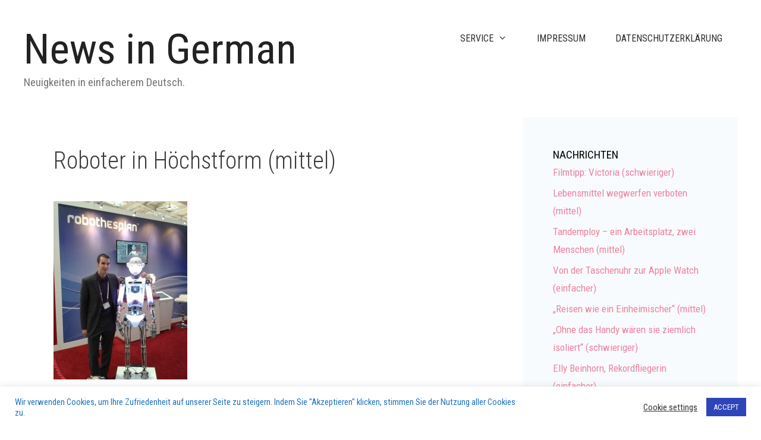

--- FILE ---
content_type: text/html; charset=UTF-8
request_url: https://news-in-german.com/roboter-in-hochstform/
body_size: 16986
content:
<!DOCTYPE html>
<html lang="de-DE">
<head>
	<meta charset="UTF-8">
	<link rel="profile" href="https://gmpg.org/xfn/11">
	<title>Roboter in Höchstform (mittel) &#8211; News in German</title>
<meta name='robots' content='max-image-preview:large' />
<meta name="viewport" content="width=device-width, initial-scale=1"><link rel='dns-prefetch' href='//secure.gravatar.com' />
<link rel='dns-prefetch' href='//fonts.googleapis.com' />
<link rel='dns-prefetch' href='//v0.wordpress.com' />
<link href='https://fonts.gstatic.com' crossorigin rel='preconnect' />
<link rel="alternate" type="application/rss+xml" title="News in German &raquo; Feed" href="https://news-in-german.com/feed/" />
<link rel="alternate" type="application/rss+xml" title="News in German &raquo; Kommentar-Feed" href="https://news-in-german.com/comments/feed/" />
<link rel="alternate" type="application/rss+xml" title="News in German &raquo; Roboter in Höchstform (mittel) Kommentar-Feed" href="https://news-in-german.com/roboter-in-hochstform/feed/" />
<script>
window._wpemojiSettings = {"baseUrl":"https:\/\/s.w.org\/images\/core\/emoji\/14.0.0\/72x72\/","ext":".png","svgUrl":"https:\/\/s.w.org\/images\/core\/emoji\/14.0.0\/svg\/","svgExt":".svg","source":{"concatemoji":"https:\/\/news-in-german.com\/wp-includes\/js\/wp-emoji-release.min.js?ver=6.2"}};
/*! This file is auto-generated */
!function(e,a,t){var n,r,o,i=a.createElement("canvas"),p=i.getContext&&i.getContext("2d");function s(e,t){p.clearRect(0,0,i.width,i.height),p.fillText(e,0,0);e=i.toDataURL();return p.clearRect(0,0,i.width,i.height),p.fillText(t,0,0),e===i.toDataURL()}function c(e){var t=a.createElement("script");t.src=e,t.defer=t.type="text/javascript",a.getElementsByTagName("head")[0].appendChild(t)}for(o=Array("flag","emoji"),t.supports={everything:!0,everythingExceptFlag:!0},r=0;r<o.length;r++)t.supports[o[r]]=function(e){if(p&&p.fillText)switch(p.textBaseline="top",p.font="600 32px Arial",e){case"flag":return s("\ud83c\udff3\ufe0f\u200d\u26a7\ufe0f","\ud83c\udff3\ufe0f\u200b\u26a7\ufe0f")?!1:!s("\ud83c\uddfa\ud83c\uddf3","\ud83c\uddfa\u200b\ud83c\uddf3")&&!s("\ud83c\udff4\udb40\udc67\udb40\udc62\udb40\udc65\udb40\udc6e\udb40\udc67\udb40\udc7f","\ud83c\udff4\u200b\udb40\udc67\u200b\udb40\udc62\u200b\udb40\udc65\u200b\udb40\udc6e\u200b\udb40\udc67\u200b\udb40\udc7f");case"emoji":return!s("\ud83e\udef1\ud83c\udffb\u200d\ud83e\udef2\ud83c\udfff","\ud83e\udef1\ud83c\udffb\u200b\ud83e\udef2\ud83c\udfff")}return!1}(o[r]),t.supports.everything=t.supports.everything&&t.supports[o[r]],"flag"!==o[r]&&(t.supports.everythingExceptFlag=t.supports.everythingExceptFlag&&t.supports[o[r]]);t.supports.everythingExceptFlag=t.supports.everythingExceptFlag&&!t.supports.flag,t.DOMReady=!1,t.readyCallback=function(){t.DOMReady=!0},t.supports.everything||(n=function(){t.readyCallback()},a.addEventListener?(a.addEventListener("DOMContentLoaded",n,!1),e.addEventListener("load",n,!1)):(e.attachEvent("onload",n),a.attachEvent("onreadystatechange",function(){"complete"===a.readyState&&t.readyCallback()})),(e=t.source||{}).concatemoji?c(e.concatemoji):e.wpemoji&&e.twemoji&&(c(e.twemoji),c(e.wpemoji)))}(window,document,window._wpemojiSettings);
</script>
<style>
img.wp-smiley,
img.emoji {
	display: inline !important;
	border: none !important;
	box-shadow: none !important;
	height: 1em !important;
	width: 1em !important;
	margin: 0 0.07em !important;
	vertical-align: -0.1em !important;
	background: none !important;
	padding: 0 !important;
}
</style>
	<link rel='stylesheet' id='generate-fonts-css' href='//fonts.googleapis.com/css?family=Roboto+Condensed:300,300italic,regular,italic,700,700italic' media='all' />
<link rel='stylesheet' id='wp-block-library-css' href='https://news-in-german.com/wp-includes/css/dist/block-library/style.min.css?ver=6.2' media='all' />
<style id='wp-block-library-inline-css'>
.has-text-align-justify{text-align:justify;}
</style>
<link rel='stylesheet' id='mediaelement-css' href='https://news-in-german.com/wp-includes/js/mediaelement/mediaelementplayer-legacy.min.css?ver=4.2.17' media='all' />
<link rel='stylesheet' id='wp-mediaelement-css' href='https://news-in-german.com/wp-includes/js/mediaelement/wp-mediaelement.min.css?ver=6.2' media='all' />
<link rel='stylesheet' id='classic-theme-styles-css' href='https://news-in-german.com/wp-includes/css/classic-themes.min.css?ver=6.2' media='all' />
<style id='global-styles-inline-css'>
body{--wp--preset--color--black: #000000;--wp--preset--color--cyan-bluish-gray: #abb8c3;--wp--preset--color--white: #ffffff;--wp--preset--color--pale-pink: #f78da7;--wp--preset--color--vivid-red: #cf2e2e;--wp--preset--color--luminous-vivid-orange: #ff6900;--wp--preset--color--luminous-vivid-amber: #fcb900;--wp--preset--color--light-green-cyan: #7bdcb5;--wp--preset--color--vivid-green-cyan: #00d084;--wp--preset--color--pale-cyan-blue: #8ed1fc;--wp--preset--color--vivid-cyan-blue: #0693e3;--wp--preset--color--vivid-purple: #9b51e0;--wp--preset--color--contrast: var(--contrast);--wp--preset--color--contrast-2: var(--contrast-2);--wp--preset--color--contrast-3: var(--contrast-3);--wp--preset--color--base: var(--base);--wp--preset--color--base-2: var(--base-2);--wp--preset--color--base-3: var(--base-3);--wp--preset--color--accent: var(--accent);--wp--preset--gradient--vivid-cyan-blue-to-vivid-purple: linear-gradient(135deg,rgba(6,147,227,1) 0%,rgb(155,81,224) 100%);--wp--preset--gradient--light-green-cyan-to-vivid-green-cyan: linear-gradient(135deg,rgb(122,220,180) 0%,rgb(0,208,130) 100%);--wp--preset--gradient--luminous-vivid-amber-to-luminous-vivid-orange: linear-gradient(135deg,rgba(252,185,0,1) 0%,rgba(255,105,0,1) 100%);--wp--preset--gradient--luminous-vivid-orange-to-vivid-red: linear-gradient(135deg,rgba(255,105,0,1) 0%,rgb(207,46,46) 100%);--wp--preset--gradient--very-light-gray-to-cyan-bluish-gray: linear-gradient(135deg,rgb(238,238,238) 0%,rgb(169,184,195) 100%);--wp--preset--gradient--cool-to-warm-spectrum: linear-gradient(135deg,rgb(74,234,220) 0%,rgb(151,120,209) 20%,rgb(207,42,186) 40%,rgb(238,44,130) 60%,rgb(251,105,98) 80%,rgb(254,248,76) 100%);--wp--preset--gradient--blush-light-purple: linear-gradient(135deg,rgb(255,206,236) 0%,rgb(152,150,240) 100%);--wp--preset--gradient--blush-bordeaux: linear-gradient(135deg,rgb(254,205,165) 0%,rgb(254,45,45) 50%,rgb(107,0,62) 100%);--wp--preset--gradient--luminous-dusk: linear-gradient(135deg,rgb(255,203,112) 0%,rgb(199,81,192) 50%,rgb(65,88,208) 100%);--wp--preset--gradient--pale-ocean: linear-gradient(135deg,rgb(255,245,203) 0%,rgb(182,227,212) 50%,rgb(51,167,181) 100%);--wp--preset--gradient--electric-grass: linear-gradient(135deg,rgb(202,248,128) 0%,rgb(113,206,126) 100%);--wp--preset--gradient--midnight: linear-gradient(135deg,rgb(2,3,129) 0%,rgb(40,116,252) 100%);--wp--preset--duotone--dark-grayscale: url('#wp-duotone-dark-grayscale');--wp--preset--duotone--grayscale: url('#wp-duotone-grayscale');--wp--preset--duotone--purple-yellow: url('#wp-duotone-purple-yellow');--wp--preset--duotone--blue-red: url('#wp-duotone-blue-red');--wp--preset--duotone--midnight: url('#wp-duotone-midnight');--wp--preset--duotone--magenta-yellow: url('#wp-duotone-magenta-yellow');--wp--preset--duotone--purple-green: url('#wp-duotone-purple-green');--wp--preset--duotone--blue-orange: url('#wp-duotone-blue-orange');--wp--preset--font-size--small: 13px;--wp--preset--font-size--medium: 20px;--wp--preset--font-size--large: 36px;--wp--preset--font-size--x-large: 42px;--wp--preset--spacing--20: 0.44rem;--wp--preset--spacing--30: 0.67rem;--wp--preset--spacing--40: 1rem;--wp--preset--spacing--50: 1.5rem;--wp--preset--spacing--60: 2.25rem;--wp--preset--spacing--70: 3.38rem;--wp--preset--spacing--80: 5.06rem;--wp--preset--shadow--natural: 6px 6px 9px rgba(0, 0, 0, 0.2);--wp--preset--shadow--deep: 12px 12px 50px rgba(0, 0, 0, 0.4);--wp--preset--shadow--sharp: 6px 6px 0px rgba(0, 0, 0, 0.2);--wp--preset--shadow--outlined: 6px 6px 0px -3px rgba(255, 255, 255, 1), 6px 6px rgba(0, 0, 0, 1);--wp--preset--shadow--crisp: 6px 6px 0px rgba(0, 0, 0, 1);}:where(.is-layout-flex){gap: 0.5em;}body .is-layout-flow > .alignleft{float: left;margin-inline-start: 0;margin-inline-end: 2em;}body .is-layout-flow > .alignright{float: right;margin-inline-start: 2em;margin-inline-end: 0;}body .is-layout-flow > .aligncenter{margin-left: auto !important;margin-right: auto !important;}body .is-layout-constrained > .alignleft{float: left;margin-inline-start: 0;margin-inline-end: 2em;}body .is-layout-constrained > .alignright{float: right;margin-inline-start: 2em;margin-inline-end: 0;}body .is-layout-constrained > .aligncenter{margin-left: auto !important;margin-right: auto !important;}body .is-layout-constrained > :where(:not(.alignleft):not(.alignright):not(.alignfull)){max-width: var(--wp--style--global--content-size);margin-left: auto !important;margin-right: auto !important;}body .is-layout-constrained > .alignwide{max-width: var(--wp--style--global--wide-size);}body .is-layout-flex{display: flex;}body .is-layout-flex{flex-wrap: wrap;align-items: center;}body .is-layout-flex > *{margin: 0;}:where(.wp-block-columns.is-layout-flex){gap: 2em;}.has-black-color{color: var(--wp--preset--color--black) !important;}.has-cyan-bluish-gray-color{color: var(--wp--preset--color--cyan-bluish-gray) !important;}.has-white-color{color: var(--wp--preset--color--white) !important;}.has-pale-pink-color{color: var(--wp--preset--color--pale-pink) !important;}.has-vivid-red-color{color: var(--wp--preset--color--vivid-red) !important;}.has-luminous-vivid-orange-color{color: var(--wp--preset--color--luminous-vivid-orange) !important;}.has-luminous-vivid-amber-color{color: var(--wp--preset--color--luminous-vivid-amber) !important;}.has-light-green-cyan-color{color: var(--wp--preset--color--light-green-cyan) !important;}.has-vivid-green-cyan-color{color: var(--wp--preset--color--vivid-green-cyan) !important;}.has-pale-cyan-blue-color{color: var(--wp--preset--color--pale-cyan-blue) !important;}.has-vivid-cyan-blue-color{color: var(--wp--preset--color--vivid-cyan-blue) !important;}.has-vivid-purple-color{color: var(--wp--preset--color--vivid-purple) !important;}.has-black-background-color{background-color: var(--wp--preset--color--black) !important;}.has-cyan-bluish-gray-background-color{background-color: var(--wp--preset--color--cyan-bluish-gray) !important;}.has-white-background-color{background-color: var(--wp--preset--color--white) !important;}.has-pale-pink-background-color{background-color: var(--wp--preset--color--pale-pink) !important;}.has-vivid-red-background-color{background-color: var(--wp--preset--color--vivid-red) !important;}.has-luminous-vivid-orange-background-color{background-color: var(--wp--preset--color--luminous-vivid-orange) !important;}.has-luminous-vivid-amber-background-color{background-color: var(--wp--preset--color--luminous-vivid-amber) !important;}.has-light-green-cyan-background-color{background-color: var(--wp--preset--color--light-green-cyan) !important;}.has-vivid-green-cyan-background-color{background-color: var(--wp--preset--color--vivid-green-cyan) !important;}.has-pale-cyan-blue-background-color{background-color: var(--wp--preset--color--pale-cyan-blue) !important;}.has-vivid-cyan-blue-background-color{background-color: var(--wp--preset--color--vivid-cyan-blue) !important;}.has-vivid-purple-background-color{background-color: var(--wp--preset--color--vivid-purple) !important;}.has-black-border-color{border-color: var(--wp--preset--color--black) !important;}.has-cyan-bluish-gray-border-color{border-color: var(--wp--preset--color--cyan-bluish-gray) !important;}.has-white-border-color{border-color: var(--wp--preset--color--white) !important;}.has-pale-pink-border-color{border-color: var(--wp--preset--color--pale-pink) !important;}.has-vivid-red-border-color{border-color: var(--wp--preset--color--vivid-red) !important;}.has-luminous-vivid-orange-border-color{border-color: var(--wp--preset--color--luminous-vivid-orange) !important;}.has-luminous-vivid-amber-border-color{border-color: var(--wp--preset--color--luminous-vivid-amber) !important;}.has-light-green-cyan-border-color{border-color: var(--wp--preset--color--light-green-cyan) !important;}.has-vivid-green-cyan-border-color{border-color: var(--wp--preset--color--vivid-green-cyan) !important;}.has-pale-cyan-blue-border-color{border-color: var(--wp--preset--color--pale-cyan-blue) !important;}.has-vivid-cyan-blue-border-color{border-color: var(--wp--preset--color--vivid-cyan-blue) !important;}.has-vivid-purple-border-color{border-color: var(--wp--preset--color--vivid-purple) !important;}.has-vivid-cyan-blue-to-vivid-purple-gradient-background{background: var(--wp--preset--gradient--vivid-cyan-blue-to-vivid-purple) !important;}.has-light-green-cyan-to-vivid-green-cyan-gradient-background{background: var(--wp--preset--gradient--light-green-cyan-to-vivid-green-cyan) !important;}.has-luminous-vivid-amber-to-luminous-vivid-orange-gradient-background{background: var(--wp--preset--gradient--luminous-vivid-amber-to-luminous-vivid-orange) !important;}.has-luminous-vivid-orange-to-vivid-red-gradient-background{background: var(--wp--preset--gradient--luminous-vivid-orange-to-vivid-red) !important;}.has-very-light-gray-to-cyan-bluish-gray-gradient-background{background: var(--wp--preset--gradient--very-light-gray-to-cyan-bluish-gray) !important;}.has-cool-to-warm-spectrum-gradient-background{background: var(--wp--preset--gradient--cool-to-warm-spectrum) !important;}.has-blush-light-purple-gradient-background{background: var(--wp--preset--gradient--blush-light-purple) !important;}.has-blush-bordeaux-gradient-background{background: var(--wp--preset--gradient--blush-bordeaux) !important;}.has-luminous-dusk-gradient-background{background: var(--wp--preset--gradient--luminous-dusk) !important;}.has-pale-ocean-gradient-background{background: var(--wp--preset--gradient--pale-ocean) !important;}.has-electric-grass-gradient-background{background: var(--wp--preset--gradient--electric-grass) !important;}.has-midnight-gradient-background{background: var(--wp--preset--gradient--midnight) !important;}.has-small-font-size{font-size: var(--wp--preset--font-size--small) !important;}.has-medium-font-size{font-size: var(--wp--preset--font-size--medium) !important;}.has-large-font-size{font-size: var(--wp--preset--font-size--large) !important;}.has-x-large-font-size{font-size: var(--wp--preset--font-size--x-large) !important;}
.wp-block-navigation a:where(:not(.wp-element-button)){color: inherit;}
:where(.wp-block-columns.is-layout-flex){gap: 2em;}
.wp-block-pullquote{font-size: 1.5em;line-height: 1.6;}
</style>
<link rel='stylesheet' id='cookie-law-info-css' href='https://news-in-german.com/wp-content/plugins/cookie-law-info/public/css/cookie-law-info-public.css?ver=2.1.2' media='all' />
<link rel='stylesheet' id='cookie-law-info-gdpr-css' href='https://news-in-german.com/wp-content/plugins/cookie-law-info/public/css/cookie-law-info-gdpr.css?ver=2.1.2' media='all' />
<link rel='stylesheet' id='generate-style-grid-css' href='https://news-in-german.com/wp-content/themes/generatepress/assets/css/unsemantic-grid.min.css?ver=3.1.3' media='all' />
<link rel='stylesheet' id='generate-style-css' href='https://news-in-german.com/wp-content/themes/generatepress/assets/css/style.min.css?ver=3.1.3' media='all' />
<style id='generate-style-inline-css'>
body{background-color:#ffffff;color:#3a3a3a;}a{color:#ed84a0;}a:hover, a:focus, a:active{color:#000000;}body .grid-container{max-width:1200px;}.wp-block-group__inner-container{max-width:1200px;margin-left:auto;margin-right:auto;}:root{--contrast:#222222;--contrast-2:#575760;--contrast-3:#b2b2be;--base:#f0f0f0;--base-2:#f7f8f9;--base-3:#ffffff;--accent:#1e73be;}.has-contrast-color{color:#222222;}.has-contrast-background-color{background-color:#222222;}.has-contrast-2-color{color:#575760;}.has-contrast-2-background-color{background-color:#575760;}.has-contrast-3-color{color:#b2b2be;}.has-contrast-3-background-color{background-color:#b2b2be;}.has-base-color{color:#f0f0f0;}.has-base-background-color{background-color:#f0f0f0;}.has-base-2-color{color:#f7f8f9;}.has-base-2-background-color{background-color:#f7f8f9;}.has-base-3-color{color:#ffffff;}.has-base-3-background-color{background-color:#ffffff;}.has-accent-color{color:#1e73be;}.has-accent-background-color{background-color:#1e73be;}body, button, input, select, textarea{font-family:"Roboto Condensed", sans-serif;font-size:22px;}body{line-height:1.8;}p{margin-bottom:0.6em;}.entry-content > [class*="wp-block-"]:not(:last-child){margin-bottom:0.6em;}.main-title{font-family:"Roboto Condensed", sans-serif;font-weight:500;font-size:71px;}.site-description{font-family:"Roboto Condensed", sans-serif;font-size:19px;}.main-navigation a, .menu-toggle{font-weight:400;text-transform:uppercase;font-size:16px;}.main-navigation .main-nav ul ul li a{font-size:15px;}.widget-title{font-family:"Roboto Condensed", sans-serif;text-transform:uppercase;font-size:19px;margin-bottom:0px;}.sidebar .widget, .footer-widgets .widget{font-size:17px;}button:not(.menu-toggle),html input[type="button"],input[type="reset"],input[type="submit"],.button,.wp-block-button .wp-block-button__link{text-transform:uppercase;font-size:13px;}h1{font-weight:300;font-size:40px;}h2{font-weight:300;font-size:27px;}h3{font-size:20px;}h4{font-size:inherit;}h5{font-size:inherit;}.site-info{text-transform:uppercase;font-size:12px;}@media (max-width:768px){.main-title{font-size:70px;}h1{font-size:30px;}h2{font-size:25px;}}.top-bar{background-color:#636363;color:#ffffff;}.top-bar a{color:#ffffff;}.top-bar a:hover{color:#303030;}.site-header{background-color:#ffffff;color:#3a3a3a;}.site-header a{color:#3a3a3a;}.main-title a,.main-title a:hover{color:#222222;}.site-description{color:#757575;}.mobile-menu-control-wrapper .menu-toggle,.mobile-menu-control-wrapper .menu-toggle:hover,.mobile-menu-control-wrapper .menu-toggle:focus,.has-inline-mobile-toggle #site-navigation.toggled{background-color:rgba(0, 0, 0, 0.02);}.main-navigation,.main-navigation ul ul{background-color:#ffffff;}.main-navigation .main-nav ul li a, .main-navigation .menu-toggle, .main-navigation .menu-bar-items{color:#2d2d2d;}.main-navigation .main-nav ul li:not([class*="current-menu-"]):hover > a, .main-navigation .main-nav ul li:not([class*="current-menu-"]):focus > a, .main-navigation .main-nav ul li.sfHover:not([class*="current-menu-"]) > a, .main-navigation .menu-bar-item:hover > a, .main-navigation .menu-bar-item.sfHover > a{color:#ed84a0;background-color:#ffffff;}button.menu-toggle:hover,button.menu-toggle:focus,.main-navigation .mobile-bar-items a,.main-navigation .mobile-bar-items a:hover,.main-navigation .mobile-bar-items a:focus{color:#2d2d2d;}.main-navigation .main-nav ul li[class*="current-menu-"] > a{color:#ed84a0;background-color:#ffffff;}.navigation-search input[type="search"],.navigation-search input[type="search"]:active, .navigation-search input[type="search"]:focus, .main-navigation .main-nav ul li.search-item.active > a, .main-navigation .menu-bar-items .search-item.active > a{color:#ed84a0;background-color:#ffffff;}.main-navigation ul ul{background-color:#ffffff;}.main-navigation .main-nav ul ul li a{color:#2d2d2d;}.main-navigation .main-nav ul ul li:not([class*="current-menu-"]):hover > a,.main-navigation .main-nav ul ul li:not([class*="current-menu-"]):focus > a, .main-navigation .main-nav ul ul li.sfHover:not([class*="current-menu-"]) > a{color:#ffffff;background-color:#4f4f4f;}.main-navigation .main-nav ul ul li[class*="current-menu-"] > a{color:#ffffff;background-color:#4f4f4f;}.separate-containers .inside-article, .separate-containers .comments-area, .separate-containers .page-header, .one-container .container, .separate-containers .paging-navigation, .inside-page-header{background-color:#ffffff;}.entry-title a{color:#0a0a0a;}.entry-meta{color:#b2b2b2;}.entry-meta a{color:#8e8e8e;}.entry-meta a:hover{color:#878787;}.sidebar .widget{color:#3498db;background-color:rgba(30,114,189,0.03);}.sidebar .widget .widget-title{color:#000000;}.footer-widgets{background-color:#fcfff9;}.footer-widgets .widget-title{color:#000000;}.site-info{color:#2d2d2d;background-color:#fcfff9;}.site-info a{color:#2d2d2d;}.site-info a:hover{color:#ed84a0;}.footer-bar .widget_nav_menu .current-menu-item a{color:#ed84a0;}input[type="text"],input[type="email"],input[type="url"],input[type="password"],input[type="search"],input[type="tel"],input[type="number"],textarea,select{color:#232323;background-color:#ffffff;border-color:rgba(204,204,204,0.45);}input[type="text"]:focus,input[type="email"]:focus,input[type="url"]:focus,input[type="password"]:focus,input[type="search"]:focus,input[type="tel"]:focus,input[type="number"]:focus,textarea:focus,select:focus{color:#666666;background-color:#ffffff;border-color:#bfbfbf;}button,html input[type="button"],input[type="reset"],input[type="submit"],a.button,a.wp-block-button__link:not(.has-background){color:#0a0a0a;background-color:#ffffff;}button:hover,html input[type="button"]:hover,input[type="reset"]:hover,input[type="submit"]:hover,a.button:hover,button:focus,html input[type="button"]:focus,input[type="reset"]:focus,input[type="submit"]:focus,a.button:focus,a.wp-block-button__link:not(.has-background):active,a.wp-block-button__link:not(.has-background):focus,a.wp-block-button__link:not(.has-background):hover{color:#ed84a0;background-color:#ffffff;}a.generate-back-to-top{background-color:rgba( 0,0,0,0.4 );color:#ffffff;}a.generate-back-to-top:hover,a.generate-back-to-top:focus{background-color:rgba( 0,0,0,0.6 );color:#ffffff;}@media (max-width: 768px){.main-navigation .menu-bar-item:hover > a, .main-navigation .menu-bar-item.sfHover > a{background:none;color:#2d2d2d;}}.inside-top-bar{padding:10px;}.inside-header{padding:40px;}.separate-containers .inside-article, .separate-containers .comments-area, .separate-containers .page-header, .separate-containers .paging-navigation, .one-container .site-content, .inside-page-header{padding:50px;}.site-main .wp-block-group__inner-container{padding:50px;}.entry-content .alignwide, body:not(.no-sidebar) .entry-content .alignfull{margin-left:-50px;width:calc(100% + 100px);max-width:calc(100% + 100px);}.one-container.right-sidebar .site-main,.one-container.both-right .site-main{margin-right:50px;}.one-container.left-sidebar .site-main,.one-container.both-left .site-main{margin-left:50px;}.one-container.both-sidebars .site-main{margin:0px 50px 0px 50px;}.separate-containers .widget, .separate-containers .site-main > *, .separate-containers .page-header, .widget-area .main-navigation{margin-bottom:0px;}.separate-containers .site-main{margin:0px;}.both-right.separate-containers .inside-left-sidebar{margin-right:0px;}.both-right.separate-containers .inside-right-sidebar{margin-left:0px;}.both-left.separate-containers .inside-left-sidebar{margin-right:0px;}.both-left.separate-containers .inside-right-sidebar{margin-left:0px;}.separate-containers .page-header-image, .separate-containers .page-header-contained, .separate-containers .page-header-image-single, .separate-containers .page-header-content-single{margin-top:0px;}.separate-containers .inside-right-sidebar, .separate-containers .inside-left-sidebar{margin-top:0px;margin-bottom:0px;}.main-navigation .main-nav ul li a,.menu-toggle,.main-navigation .mobile-bar-items a{padding-left:25px;padding-right:25px;line-height:50px;}.main-navigation .main-nav ul ul li a{padding:10px 25px 10px 25px;}.navigation-search input[type="search"]{height:50px;}.rtl .menu-item-has-children .dropdown-menu-toggle{padding-left:25px;}.menu-item-has-children .dropdown-menu-toggle{padding-right:25px;}.rtl .main-navigation .main-nav ul li.menu-item-has-children > a{padding-right:25px;}.widget-area .widget{padding:50px;}.site-info{padding:20px;}@media (max-width:768px){.separate-containers .inside-article, .separate-containers .comments-area, .separate-containers .page-header, .separate-containers .paging-navigation, .one-container .site-content, .inside-page-header{padding:30px;}.site-main .wp-block-group__inner-container{padding:30px;}.site-info{padding-right:10px;padding-left:10px;}.entry-content .alignwide, body:not(.no-sidebar) .entry-content .alignfull{margin-left:-30px;width:calc(100% + 60px);max-width:calc(100% + 60px);}}/* End cached CSS */@media (max-width: 768px){.main-navigation .menu-toggle,.main-navigation .mobile-bar-items,.sidebar-nav-mobile:not(#sticky-placeholder){display:block;}.main-navigation ul,.gen-sidebar-nav{display:none;}[class*="nav-float-"] .site-header .inside-header > *{float:none;clear:both;}}
</style>
<link rel='stylesheet' id='generate-mobile-style-css' href='https://news-in-german.com/wp-content/themes/generatepress/assets/css/mobile.min.css?ver=3.1.3' media='all' />
<link rel='stylesheet' id='generate-font-icons-css' href='https://news-in-german.com/wp-content/themes/generatepress/assets/css/components/font-icons.min.css?ver=3.1.3' media='all' />
<link rel='stylesheet' id='generate-blog-columns-css' href='https://news-in-german.com/wp-content/plugins/gp-premium/blog/functions/css/columns.min.css?ver=2.1.2' media='all' />
<link rel='stylesheet' id='social-logos-css' href='https://news-in-german.com/wp-content/plugins/jetpack/_inc/social-logos/social-logos.min.css?ver=11.2' media='all' />
<link rel='stylesheet' id='jetpack_css-css' href='https://news-in-german.com/wp-content/plugins/jetpack/css/jetpack.css?ver=11.2' media='all' />
<script src='https://news-in-german.com/wp-includes/js/jquery/jquery.min.js?ver=3.6.3' id='jquery-core-js'></script>
<script src='https://news-in-german.com/wp-includes/js/jquery/jquery-migrate.min.js?ver=3.4.0' id='jquery-migrate-js'></script>
<script id='cookie-law-info-js-extra'>
var Cli_Data = {"nn_cookie_ids":[],"cookielist":[],"non_necessary_cookies":[],"ccpaEnabled":"","ccpaRegionBased":"","ccpaBarEnabled":"","strictlyEnabled":["necessary","obligatoire"],"ccpaType":"gdpr","js_blocking":"1","custom_integration":"","triggerDomRefresh":"","secure_cookies":""};
var cli_cookiebar_settings = {"animate_speed_hide":"500","animate_speed_show":"500","background":"#FFF","border":"#b1a6a6c2","border_on":"","button_1_button_colour":"#2e45ba","button_1_button_hover":"#253795","button_1_link_colour":"#fff","button_1_as_button":"1","button_1_new_win":"","button_2_button_colour":"#333","button_2_button_hover":"#292929","button_2_link_colour":"#444","button_2_as_button":"","button_2_hidebar":"","button_3_button_colour":"#3566bb","button_3_button_hover":"#2a5296","button_3_link_colour":"#fff","button_3_as_button":"1","button_3_new_win":"","button_4_button_colour":"#000","button_4_button_hover":"#000000","button_4_link_colour":"#333333","button_4_as_button":"","button_7_button_colour":"#61a229","button_7_button_hover":"#4e8221","button_7_link_colour":"#fff","button_7_as_button":"1","button_7_new_win":"","font_family":"inherit","header_fix":"","notify_animate_hide":"1","notify_animate_show":"","notify_div_id":"#cookie-law-info-bar","notify_position_horizontal":"right","notify_position_vertical":"bottom","scroll_close":"","scroll_close_reload":"","accept_close_reload":"","reject_close_reload":"","showagain_tab":"","showagain_background":"#fff","showagain_border":"#000","showagain_div_id":"#cookie-law-info-again","showagain_x_position":"100px","text":"#1e73be","show_once_yn":"","show_once":"10000","logging_on":"","as_popup":"","popup_overlay":"1","bar_heading_text":"","cookie_bar_as":"banner","popup_showagain_position":"bottom-right","widget_position":"left"};
var log_object = {"ajax_url":"https:\/\/news-in-german.com\/wp-admin\/admin-ajax.php"};
</script>
<script src='https://news-in-german.com/wp-content/plugins/cookie-law-info/public/js/cookie-law-info-public.js?ver=2.1.2' id='cookie-law-info-js'></script>
<link rel="https://api.w.org/" href="https://news-in-german.com/wp-json/" /><link rel="alternate" type="application/json" href="https://news-in-german.com/wp-json/wp/v2/posts/1201" /><link rel="EditURI" type="application/rsd+xml" title="RSD" href="https://news-in-german.com/xmlrpc.php?rsd" />
<link rel="wlwmanifest" type="application/wlwmanifest+xml" href="https://news-in-german.com/wp-includes/wlwmanifest.xml" />
<meta name="generator" content="WordPress 6.2" />
<link rel="canonical" href="https://news-in-german.com/roboter-in-hochstform/" />
<link rel='shortlink' href='https://wp.me/p3oJek-jn' />
<link rel="alternate" type="application/json+oembed" href="https://news-in-german.com/wp-json/oembed/1.0/embed?url=https%3A%2F%2Fnews-in-german.com%2Froboter-in-hochstform%2F" />
<link rel="alternate" type="text/xml+oembed" href="https://news-in-german.com/wp-json/oembed/1.0/embed?url=https%3A%2F%2Fnews-in-german.com%2Froboter-in-hochstform%2F&#038;format=xml" />
<style>img#wpstats{display:none}</style>
	<link rel="pingback" href="https://news-in-german.com/xmlrpc.php">

<!-- Jetpack Open Graph Tags -->
<meta property="og:type" content="article" />
<meta property="og:title" content="Roboter in Höchstform (mittel)" />
<meta property="og:url" content="https://news-in-german.com/roboter-in-hochstform/" />
<meta property="og:description" content="Auf der CeBIT in Hannover habe ich einen Roboter entdeckt. Er war so groß wie ein Mensch und hat gesungen, geflirtet, erzählt und dabei lebhaft mit den Händen gestikuliert. Ein Roboter in Höchstfor…" />
<meta property="article:published_time" content="2014-03-15T15:52:45+00:00" />
<meta property="article:modified_time" content="2022-04-20T09:57:18+00:00" />
<meta property="og:site_name" content="News in German" />
<meta property="og:image" content="https://news-in-german.com/wp-content/uploads/2014/03/CeBIT-mit-Robo-34.jpg" />
<meta property="og:image:width" content="225" />
<meta property="og:image:height" content="300" />
<meta property="og:image:alt" content="CeBIT mit Robo 3" />
<meta property="og:locale" content="de_DE" />
<meta name="twitter:text:title" content="Roboter in Höchstform (mittel)" />
<meta name="twitter:image" content="https://news-in-german.com/wp-content/uploads/2014/03/CeBIT-mit-Robo-34.jpg?w=144" />
<meta name="twitter:image:alt" content="CeBIT mit Robo 3" />
<meta name="twitter:card" content="summary" />

<!-- End Jetpack Open Graph Tags -->
</head>

<body data-rsssl=1 class="post-template-default single single-post postid-1201 single-format-standard wp-embed-responsive post-image-below-header post-image-aligned-left sticky-menu-fade right-sidebar nav-float-right separate-containers fluid-header active-footer-widgets-0 header-aligned-left dropdown-hover" itemtype="https://schema.org/Blog" itemscope>
	<svg xmlns="http://www.w3.org/2000/svg" viewBox="0 0 0 0" width="0" height="0" focusable="false" role="none" style="visibility: hidden; position: absolute; left: -9999px; overflow: hidden;" ><defs><filter id="wp-duotone-dark-grayscale"><feColorMatrix color-interpolation-filters="sRGB" type="matrix" values=" .299 .587 .114 0 0 .299 .587 .114 0 0 .299 .587 .114 0 0 .299 .587 .114 0 0 " /><feComponentTransfer color-interpolation-filters="sRGB" ><feFuncR type="table" tableValues="0 0.49803921568627" /><feFuncG type="table" tableValues="0 0.49803921568627" /><feFuncB type="table" tableValues="0 0.49803921568627" /><feFuncA type="table" tableValues="1 1" /></feComponentTransfer><feComposite in2="SourceGraphic" operator="in" /></filter></defs></svg><svg xmlns="http://www.w3.org/2000/svg" viewBox="0 0 0 0" width="0" height="0" focusable="false" role="none" style="visibility: hidden; position: absolute; left: -9999px; overflow: hidden;" ><defs><filter id="wp-duotone-grayscale"><feColorMatrix color-interpolation-filters="sRGB" type="matrix" values=" .299 .587 .114 0 0 .299 .587 .114 0 0 .299 .587 .114 0 0 .299 .587 .114 0 0 " /><feComponentTransfer color-interpolation-filters="sRGB" ><feFuncR type="table" tableValues="0 1" /><feFuncG type="table" tableValues="0 1" /><feFuncB type="table" tableValues="0 1" /><feFuncA type="table" tableValues="1 1" /></feComponentTransfer><feComposite in2="SourceGraphic" operator="in" /></filter></defs></svg><svg xmlns="http://www.w3.org/2000/svg" viewBox="0 0 0 0" width="0" height="0" focusable="false" role="none" style="visibility: hidden; position: absolute; left: -9999px; overflow: hidden;" ><defs><filter id="wp-duotone-purple-yellow"><feColorMatrix color-interpolation-filters="sRGB" type="matrix" values=" .299 .587 .114 0 0 .299 .587 .114 0 0 .299 .587 .114 0 0 .299 .587 .114 0 0 " /><feComponentTransfer color-interpolation-filters="sRGB" ><feFuncR type="table" tableValues="0.54901960784314 0.98823529411765" /><feFuncG type="table" tableValues="0 1" /><feFuncB type="table" tableValues="0.71764705882353 0.25490196078431" /><feFuncA type="table" tableValues="1 1" /></feComponentTransfer><feComposite in2="SourceGraphic" operator="in" /></filter></defs></svg><svg xmlns="http://www.w3.org/2000/svg" viewBox="0 0 0 0" width="0" height="0" focusable="false" role="none" style="visibility: hidden; position: absolute; left: -9999px; overflow: hidden;" ><defs><filter id="wp-duotone-blue-red"><feColorMatrix color-interpolation-filters="sRGB" type="matrix" values=" .299 .587 .114 0 0 .299 .587 .114 0 0 .299 .587 .114 0 0 .299 .587 .114 0 0 " /><feComponentTransfer color-interpolation-filters="sRGB" ><feFuncR type="table" tableValues="0 1" /><feFuncG type="table" tableValues="0 0.27843137254902" /><feFuncB type="table" tableValues="0.5921568627451 0.27843137254902" /><feFuncA type="table" tableValues="1 1" /></feComponentTransfer><feComposite in2="SourceGraphic" operator="in" /></filter></defs></svg><svg xmlns="http://www.w3.org/2000/svg" viewBox="0 0 0 0" width="0" height="0" focusable="false" role="none" style="visibility: hidden; position: absolute; left: -9999px; overflow: hidden;" ><defs><filter id="wp-duotone-midnight"><feColorMatrix color-interpolation-filters="sRGB" type="matrix" values=" .299 .587 .114 0 0 .299 .587 .114 0 0 .299 .587 .114 0 0 .299 .587 .114 0 0 " /><feComponentTransfer color-interpolation-filters="sRGB" ><feFuncR type="table" tableValues="0 0" /><feFuncG type="table" tableValues="0 0.64705882352941" /><feFuncB type="table" tableValues="0 1" /><feFuncA type="table" tableValues="1 1" /></feComponentTransfer><feComposite in2="SourceGraphic" operator="in" /></filter></defs></svg><svg xmlns="http://www.w3.org/2000/svg" viewBox="0 0 0 0" width="0" height="0" focusable="false" role="none" style="visibility: hidden; position: absolute; left: -9999px; overflow: hidden;" ><defs><filter id="wp-duotone-magenta-yellow"><feColorMatrix color-interpolation-filters="sRGB" type="matrix" values=" .299 .587 .114 0 0 .299 .587 .114 0 0 .299 .587 .114 0 0 .299 .587 .114 0 0 " /><feComponentTransfer color-interpolation-filters="sRGB" ><feFuncR type="table" tableValues="0.78039215686275 1" /><feFuncG type="table" tableValues="0 0.94901960784314" /><feFuncB type="table" tableValues="0.35294117647059 0.47058823529412" /><feFuncA type="table" tableValues="1 1" /></feComponentTransfer><feComposite in2="SourceGraphic" operator="in" /></filter></defs></svg><svg xmlns="http://www.w3.org/2000/svg" viewBox="0 0 0 0" width="0" height="0" focusable="false" role="none" style="visibility: hidden; position: absolute; left: -9999px; overflow: hidden;" ><defs><filter id="wp-duotone-purple-green"><feColorMatrix color-interpolation-filters="sRGB" type="matrix" values=" .299 .587 .114 0 0 .299 .587 .114 0 0 .299 .587 .114 0 0 .299 .587 .114 0 0 " /><feComponentTransfer color-interpolation-filters="sRGB" ><feFuncR type="table" tableValues="0.65098039215686 0.40392156862745" /><feFuncG type="table" tableValues="0 1" /><feFuncB type="table" tableValues="0.44705882352941 0.4" /><feFuncA type="table" tableValues="1 1" /></feComponentTransfer><feComposite in2="SourceGraphic" operator="in" /></filter></defs></svg><svg xmlns="http://www.w3.org/2000/svg" viewBox="0 0 0 0" width="0" height="0" focusable="false" role="none" style="visibility: hidden; position: absolute; left: -9999px; overflow: hidden;" ><defs><filter id="wp-duotone-blue-orange"><feColorMatrix color-interpolation-filters="sRGB" type="matrix" values=" .299 .587 .114 0 0 .299 .587 .114 0 0 .299 .587 .114 0 0 .299 .587 .114 0 0 " /><feComponentTransfer color-interpolation-filters="sRGB" ><feFuncR type="table" tableValues="0.098039215686275 1" /><feFuncG type="table" tableValues="0 0.66274509803922" /><feFuncB type="table" tableValues="0.84705882352941 0.41960784313725" /><feFuncA type="table" tableValues="1 1" /></feComponentTransfer><feComposite in2="SourceGraphic" operator="in" /></filter></defs></svg><a class="screen-reader-text skip-link" href="#content" title="Zum Inhalt springen">Zum Inhalt springen</a>		<header class="site-header" id="masthead" aria-label="Site"  itemtype="https://schema.org/WPHeader" itemscope>
			<div class="inside-header grid-container grid-parent">
				<div class="site-branding">
						<p class="main-title" itemprop="headline">
					<a href="https://news-in-german.com/" rel="home">
						News in German
					</a>
				</p>
						<p class="site-description" itemprop="description">
					Neuigkeiten in einfacherem Deutsch.
				</p>
					</div>		<nav class="main-navigation sub-menu-right" id="site-navigation" aria-label="Primary"  itemtype="https://schema.org/SiteNavigationElement" itemscope>
			<div class="inside-navigation grid-container grid-parent">
								<button class="menu-toggle" aria-controls="primary-menu" aria-expanded="false">
					<span class="mobile-menu">Menü</span>				</button>
				<div id="primary-menu" class="main-nav"><ul id="menu-standard" class=" menu sf-menu"><li id="menu-item-1759" class="menu-item menu-item-type-custom menu-item-object-custom menu-item-has-children menu-item-1759"><a href="#">Service<span role="presentation" class="dropdown-menu-toggle"></span></a>
<ul class="sub-menu">
	<li id="menu-item-252" class="menu-item menu-item-type-post_type menu-item-object-page menu-item-252"><a href="https://news-in-german.com/drucken-und-los/">Drucken</a></li>
</ul>
</li>
<li id="menu-item-1671" class="menu-item menu-item-type-post_type menu-item-object-page menu-item-1671"><a href="https://news-in-german.com/impressum-2/">Impressum</a></li>
<li id="menu-item-1841" class="menu-item menu-item-type-post_type menu-item-object-page menu-item-1841"><a href="https://news-in-german.com/datenschutzerklaerung/">Datenschutzerklärung</a></li>
</ul></div>			</div>
		</nav>
					</div>
		</header>
		
	<div class="site grid-container container hfeed grid-parent" id="page">
				<div class="site-content" id="content">
			
	<div class="content-area grid-parent mobile-grid-100 grid-70 tablet-grid-70" id="primary">
		<main class="site-main" id="main">
			
<article id="post-1201" class="post-1201 post type-post status-publish format-standard hentry category-interview category-mittlere-schwierigkeit category-technik tag-messe tag-roboter tag-zukunft infinite-scroll-item" itemtype="https://schema.org/CreativeWork" itemscope>
	<div class="inside-article">
					<header class="entry-header" aria-label="Inhalt">
				<h1 class="entry-title" itemprop="headline">Roboter in Höchstform (mittel)</h1>			</header>
			
		<div class="entry-content" itemprop="text">
			<p><a href="https://news-in-german.com/wp-content/uploads/2014/03/CeBIT-mit-Robo-34.jpg"><img decoding="async" class="alignnone size-full wp-image-1222" src="https://news-in-german.com/wp-content/uploads/2014/03/CeBIT-mit-Robo-34.jpg" alt="CeBIT mit Robo 3" width="225" height="300" /></a></p>
<p>Auf der CeBIT in Hannover habe ich einen Roboter entdeckt. Er war so groß wie ein Mensch und hat gesungen, geflirtet, erzählt und dabei <strong>lebhaft</strong> mit den Händen gestikuliert. Ein Roboter <strong>in Höchstform</strong>. Ich war neugierig und habe seinem Entwickler ein paar Fragen gestellt. <span id="more-1201"></span>Marcus Hold von der Firma Engineered Arts aus Cornwall in England hat mir mit <strong>Leidenschaft</strong> und überraschenderweise auf Deutsch von seinem Roboter erzählt.</p>
<p><em>Wo <strong>setzt</strong> ihr &#8222;Robothespian&#8220; <strong>ein</strong>?</em><br />
Er wird vor allem in <strong>Bildungseinrichtungen</strong> eingesetzt: in Museen, in Schulen, im Planetarium und in Unis. Auch die Nasa hat ein Modell. Er kann Gesichter erkennen. Gute Einsatzmöglichkeiten sind deshalb auch Einkaufszentren, Flughäfen, Empfangs- und Informationsschalter. Es gibt auch einen kleineren Roboter ohne Hände und Unterkörper, &#8222;Sociobot&#8220;, der <strong>sich</strong> dafür <strong>eignet</strong>.</p>
<p><em>Wie lange hat seine Entwicklung gedauert?</em><br />
Wir haben vor acht Jahren mit der Entwicklung begonnen. Dies ist die dritte Robotergeneration. Vier bis fünf Monate dauert es, den Roboter zu bauen; er besteht aus 1500 Teilen. Übrigens gibt es 48 Roboter dieses Modells.</p>
<p><em>Wie viele Entwickler arbeiten daran?</em><br />
Dreizehn Mitarbeiter. Die Mehrheit <strong>beschäftigt sich mit</strong> der Software.</p>
<p><em>Wollt ihr nicht, dass der Roboter menschlicher aussieht, zum Beispiel <strong>künstliche</strong> Haut und ein menschliches Gesicht hat?</em><br />
Die Augen und die Bewegungen <strong>wirken</strong> sehr menschlich. <strong>Ansonsten</strong> lassen wir den Roboter <strong>absichtlich</strong> wie einen Roboter aussehen. Denn wenn man probiert, einen Menschen zu imitieren, dann gibt es doch Fehler, und er wirkt komisch und unheimlich. So ist es außerdem viel <strong>witziger</strong>.</p>
<p><em>Denkst du, dass Roboter einmal Menschen <strong>ersetzen</strong> werden?</em><br />
Nein, nicht wirklich. Roboter müssen immer programmiert und <strong>gewartet</strong> werden und sie brauchen Futter in Form von Strom. <strong>Allerdings</strong> sagte der Erfinder und Futurist Ray Kurzweil voraus, dass im Jahr 2024 Roboter intelligenter als Menschen sein werden. Das Stichwort ist &#8222;technologische Singularität&#8220;: Durch künstliche Intelligenz können sich Maschinen eines Tages selbst weiterentwickeln. Ich persönlich denke aber, dass das noch länger dauern wird.</p>
<p><em>Und solche Zukunftsvisionen sind sicher <strong>Stoff</strong> für Romane&#8230;</em><br />
Ja, besonders für Gruselromane, Distopien. Darin <strong>beherrschen</strong> Roboter die Menschheit.</p>
<p><em>Hast du einen Roboter zu Hause, Marcus?</em><br />
Nein. Ich arbeite aber den ganzen Tag mit ihm.</p>
<p><em>Hättest du trotzdem gerne einen zu Hause?</em><br />
Ja, ich hätte gerne einen. Dann würde ich dort weiter an ihm lernen.</p>
<p><em>Wie viel kostet Robothespian <strong>denn</strong>?</em><br />
Rund 70.000 Euro.</p>
<p><em>Vielleicht kaufe ich eines Tages auch einen. Danke für diesen interessanten <strong>Einblick</strong> in die Welt der Roboter!</em><br />
Gerne!</p>
<p>________________________________________________________________________________<br />
Zum Weiterlesen: http://www.robothespian.co.uk/blog/blog/2012/09/06/robothespian-the-robot-schoolteacher/</p>
<p>&#8212;&#8212;&#8212;&#8212;</p>
<p><strong>Wörter:</strong><br />
in Höchstform=in top form<br />
lebhaft=lively<br />
Leidenschaft, die=passion<br />
einsetzen (trennbares Verb)=to use<br />
erkennen=to recognize<br />
Bildungseinrichtung, die=educational establishment<br />
sich eignen=to be practical for<br />
sich beschäftigen mit=to be busy with<br />
wirken=to seem<br />
ansonsten=otherwise<br />
künstlich=artificial<br />
absichtlich=on purpose<br />
witzig, witziger=funny, more funny<br />
ersetzen=to replace<br />
warten=to maintain (e. g. a software)<br />
allerdings=although<br />
voraussagen=to predict<br />
Stoff, der=material, topic<br />
beherrschen=to rule<br />
Einblick, der=insight</p>
<p><strong>ÜBUNGEN</strong></p>
<p><strong>Vorm Lesen:</strong></p>
<p><strong>A. Woran denkst du, wenn du das Wort &#8222;Roboter&#8220; hörst?</strong></p>
<p>Metall      Hilfe bei Arbeit    Terminator   Fabriken      Zukunftsvisionen   Breakdance   Arbeitslosigkeit<br />
______________________________________________</p>
<p><strong>B. Sieh dir das Foto an und lies die folgenden Sätze. Was denkst du, sind sie richtig oder falsch?</strong></p>
<p>1. Der Roboter kann nur seinen Kopf bewegen.<br />
2. Der Mann auf dem Foto ist ein Entwickler und baut Roboter.<br />
3. Er kommt aus England und wir haben Englisch miteinander gesprochen.<br />
4. Der Roboter wird unter anderem in Schulen eingesetzt.<br />
5. Er besteht aus weniger als 1000 Teilen.<br />
6. Die Entwickler arbeiten daran, dass der Roboter menschlicher aussieht.<br />
7. &#8222;2024 werden Roboter intelligenter als Menschen sein.&#8220; Das sagte der Entwickler vom Foto.</p>
<p><strong>Beim Lesen:</strong></p>
<p><strong>C. Sieh genauer hin: Welche Zahlen sind richtig?</strong></p>
<p>1. Die Firma arbeitet seit &#8230; Jahren an Robothespian.<br />
a) acht  b) neun  c) elf</p>
<p>2. Der Roboter auf der Messe gehört zur &#8230; Generation<br />
a) zweiten   b) dritten  c) fünften</p>
<p>3. Der Roboter besteht aus rund &#8230; Teilen.<br />
a) 900  b) 1500  c) 1700</p>
<p>4. In Marcus&#8216; Firma arbeiten &#8230; Mitarbeiter an Robothespian.<br />
a) fünf  b) 13  c) 18</p>
<p>5. Der Roboter kostet rund &#8230; Euro.<br />
a) 17.000 b) 70.000 c) 700.000</p>
<p>6. In etwa &#8230; Jahren werden Roboter laut Kurzweil intelligenter als Menschen sein.<br />
a) zwei Jahren  b) zehn c) zehn bis zwanzig</p>
<p><strong>Nach dem Lesen:</strong></p>
<p><strong>D. Bitte lies das Interview noch einmal aufmerksam durch. Verstehst du alle Verben?<br />
</strong><strong>Fülle dann die Lücken mit den Verben in ihrer richtigen Form:</strong></p>
<p>Auf der CeBIT in Hannover ________ ich einen Roboter ____________. Er ______________ so groß wie ein Mensch und __________ ______________, geflirtet, ___________ und dabei lebhaft mit den Händen _________________. Ein Roboter in Höchstform. Ich _______________ neugierig und habe seinem Entwickler ein paar Fragen ________________. Marcus Hold von der Firma Engineered Arts aus Cornwall in England ________________ mir mit Leidenschaft und überraschenderweise auf Deutsch von seinem Roboter ________________.</p>
<p><strong><em>sein      erzählen      gestikulieren      stellen      erzählen      sein        entdecken      singen</em></strong></p>
<p><em>Wo ____________ ihr &#8222;Robothespian&#8220; ___________?</em><br />
Er wird vor allem in Bildungseinrichtungen _________________: in Museen, in Schulen, im Planetarium und in Unis. Auch die Nasa hat ein Modell. Er kann Gesichter _________________. Gute Einsatzmöglichkeiten _____________ deshalb auch Einkaufszentren, Flughäfen, Empfangs- und Informationsschalter. Es ______________ auch einen kleineren Roboter ohne Hände und Unterkörper, &#8222;Sociobot&#8220;, der ___________ dafür ______________.</p>
<p><em><strong>erkennen     geben      sein     einsetzen     sich eignen     einsetzen</strong></em></p>
<p><em>Wie lange __________ seine Entwicklung _______________________?</em><br />
Wir _______________ vor acht Jahren mit der Entwicklung ____________________. Dies ____________ die dritte Robotergeneration. Vier bis fünf Monate ________________ es, den Roboter zu _____________; er ________________ aus 1500 Teilen. Übrigens ________________ es 48 Roboter dieses Modells.</p>
<p><em>Wie viele Entwickler _________________ daran?</em><br />
Dreizehn Mitarbeiter. Die Mehrheit <strong>________________ ______ </strong>mit der Software.</p>
<p><em><strong>geben      dauern      bestehen     arbeiten     beginnen     dauern      sich beschäftigen     sein      bauen     </strong></em></p>
<p><em>_______________ ihr nicht, dass der Roboter menschlicher _________________, zum Beispiel</em> <em>künstliche Haut und ein menschliches Gesicht ___________?</em><br />
Die Augen und die Bewegungen <strong>_______________</strong> sehr menschlich. Ansonsten lassen wir den Roboter absichtlich wie einen Roboter __________________. Denn wenn man ______________, einen Menschen zu ____________________, dann gibt es doch Fehler, und er _____________ komisch und unheimlich. So ____________ es außerdem viel witziger.</p>
<p><strong><em>wirken    aussehen     wirken     sein     imitieren     haben     probiert     wollen </em></strong></p>
<p><em>______________ du, das Roboter einmal Menschen <strong>___________________</strong> werden?</em><br />
Nein, nicht wirklich. Roboter müssen immer ____________________ und _________________ werden und sie _____________ Futter in Form von Strom. Allerdings ________________ der Erfinder und Futurist Ray Kurzweil ____________, dass im Jahr 2024 Roboter intelligenter als Menschen sein ________________. Das Stichwort __________ &#8222;technologische Singularität&#8220;: Durch künstliche Intelligenz können sich Maschinen eines Tages selbst _______________________. Ich persönlich _____________ aber, dass das noch länger ____________________ wird.</p>
<p><em>Und solche Zukunftsvisionen ____________ sicher Stoff für Romane&#8230;</em><br />
Ja, besonders für Gruselromane, Distopien. Darin <strong>__________________</strong> Roboter die Menschheit.</p>
<p><em><strong>dauern    voraussagen     sein      brauchen     ersetzen    beherrschen    weiterentwickeln    glauben     werden    warten    glauben    sein</strong></em></p>
<p><em>___________ du einen Roboter zu Hause, Marcus?</em><br />
Nein. Ich ____________ aber den ganzen Tag mit ihm.</p>
<p><em>Hättest du trotzdem gerne einen zu Hause?</em><br />
Ja, ich hätte gerne einen. Dann würde ich dort weiter an ihm ___________________.</p>
<p><em>Wie viel ______________ Robothespian denn?</em><br />
Rund 70.000 Euro.</p>
<p><em>Vielleicht ______________ ich eines Tages auch einen. Danke für diesen interessanten Einblick in die Welt der Roboter!</em><br />
Gerne!</p>
<p><em><strong>k</strong><strong><em>a</em>ufen     haben       kosten      lernen      arbeiten</strong> </em></p>
<p><strong>E. Stelle dir vor: Du hast einen Roboter und kannst ihn programmieren. Was soll er tun und wobei hilft er dir? Wie sieht dein Alltag mit ihm aus?</strong></p>
<p><em>Inspirationen:  Haushalt  &#8211;   Deutsch lernen  &#8211;   Sport  &#8211;   Büro   &#8211;   Auto</em></p>
<p>_____________________________________________________________________________________________</p>
<p>_____________________________________________________________________________________________</p>
<p>_____________________________________________________________________________________________</p>
<p>_____________________________________________________________________________________________</p>
<p>_____________________________________________________________________________________________</p>
<p>_____________________________________________________________________________________________</p>
<p>_____________________________________________________________________________________________</p>
<p>_____________________________________________________________________________________________</p>
<p>_____________________________________________________________________________________________</p>
<p>_____________________________________________________________________________________________</p>
<p>_____________________________________________________________________________________________</p>
<p>_____________________________________________________________________________________________</p>
<p><strong>F. Am Ende des Interviews stelle ich Marcus eine neugierige Frage mit dem Wörtchen &#8222;denn&#8220;:<br />
<em>Wie viel kostet Robothespian <span style="text-decoration: underline;">denn</span>?</em></strong><br />
<strong>Das &#8222;denn&#8220; drückt Neugier aus. Ich kann es gut bei offenen Fragen (open questions) benutzen.<em><br />
-&gt;  </em></strong><strong>Welche Fragen würdest du Marcus gerne stellen? Frage sie und baue ein &#8222;denn&#8220; in deine Frage ein.</strong></p>
<p>___________________________________________________________________________________</p>
<p>___________________________________________________________________________________</p>
<p>___________________________________________________________________________________</p>
<p>___________________________________________________________________________________</p>
<p>___________________________________________________________________________________</p>
<p>___________________________________________________________________________________</p>
<p>___________________________________________________________________________________</p>
<div class="shariff shariff-align-flex-start shariff-widget-align-flex-start"><ul class="shariff-buttons theme-round orientation-horizontal buttonsize-medium"><li class="shariff-button facebook shariff-nocustomcolor" style="background-color:#4273c8"><a href="https://www.facebook.com/sharer/sharer.php?u=https%3A%2F%2Fnews-in-german.com%2Froboter-in-hochstform%2F" title="Bei Facebook teilen" aria-label="Bei Facebook teilen" role="button" rel="nofollow" class="shariff-link" style="; background-color:#3b5998; color:#fff" target="_blank"><span class="shariff-icon" style=""><svg width="32px" height="20px" xmlns="http://www.w3.org/2000/svg" viewBox="0 0 18 32"><path fill="#3b5998" d="M17.1 0.2v4.7h-2.8q-1.5 0-2.1 0.6t-0.5 1.9v3.4h5.2l-0.7 5.3h-4.5v13.6h-5.5v-13.6h-4.5v-5.3h4.5v-3.9q0-3.3 1.9-5.2t5-1.8q2.6 0 4.1 0.2z"/></svg></span></a></li><li class="shariff-button twitter shariff-nocustomcolor" style="background-color:#32bbf5"><a href="https://twitter.com/share?url=https%3A%2F%2Fnews-in-german.com%2Froboter-in-hochstform%2F&text=Roboter%20in%20H%C3%B6chstform%20%28mittel%29" title="Bei Twitter teilen" aria-label="Bei Twitter teilen" role="button" rel="noopener nofollow" class="shariff-link" style="; background-color:#55acee; color:#fff" target="_blank"><span class="shariff-icon" style=""><svg width="32px" height="20px" xmlns="http://www.w3.org/2000/svg" viewBox="0 0 30 32"><path fill="#55acee" d="M29.7 6.8q-1.2 1.8-3 3.1 0 0.3 0 0.8 0 2.5-0.7 4.9t-2.2 4.7-3.5 4-4.9 2.8-6.1 1q-5.1 0-9.3-2.7 0.6 0.1 1.5 0.1 4.3 0 7.6-2.6-2-0.1-3.5-1.2t-2.2-3q0.6 0.1 1.1 0.1 0.8 0 1.6-0.2-2.1-0.4-3.5-2.1t-1.4-3.9v-0.1q1.3 0.7 2.8 0.8-1.2-0.8-2-2.2t-0.7-2.9q0-1.7 0.8-3.1 2.3 2.8 5.5 4.5t7 1.9q-0.2-0.7-0.2-1.4 0-2.5 1.8-4.3t4.3-1.8q2.7 0 4.5 1.9 2.1-0.4 3.9-1.5-0.7 2.2-2.7 3.4 1.8-0.2 3.5-0.9z"/></svg></span></a></li></ul></div><div class="sharedaddy sd-sharing-enabled"><div class="robots-nocontent sd-block sd-social sd-social-icon-text sd-sharing"><h3 class="sd-title">Jetzt teilen:</h3><div class="sd-content"><ul><li class="share-email"><a rel="nofollow noopener noreferrer" data-shared="" class="share-email sd-button share-icon" href="mailto:?subject=%5BGeteilter%20Beitrag%5D%20Roboter%20in%20H%C3%B6chstform%20%28mittel%29&body=https%3A%2F%2Fnews-in-german.com%2Froboter-in-hochstform%2F&share=email" target="_blank" title="Klicken, um einem Freund einen Link per E-Mail zu senden" data-email-share-error-title="Hast du E-Mail eingerichtet?" data-email-share-error-text="Wenn du Probleme mit dem Teilen per E-Mail hast, ist E-Mail möglicherweise nicht für deinen Browser eingerichtet. Du musst die neue E-Mail-Einrichtung möglicherweise selbst vornehmen." data-email-share-nonce="b0e0f7a3bd" data-email-share-track-url="https://news-in-german.com/roboter-in-hochstform/?share=email"><span>E-Mail</span></a></li><li class="share-facebook"><a rel="nofollow noopener noreferrer" data-shared="sharing-facebook-1201" class="share-facebook sd-button share-icon" href="https://news-in-german.com/roboter-in-hochstform/?share=facebook" target="_blank" title="Klick, um auf Facebook zu teilen" ><span>Facebook</span></a></li><li class="share-twitter"><a rel="nofollow noopener noreferrer" data-shared="sharing-twitter-1201" class="share-twitter sd-button share-icon" href="https://news-in-german.com/roboter-in-hochstform/?share=twitter" target="_blank" title="Klick, um über Twitter zu teilen" ><span>Twitter</span></a></li><li class="share-end"></li></ul></div></div></div>		</div>

				<footer class="entry-meta" aria-label="Entry meta">
			<span class="tags-links"><span class="screen-reader-text">Schlagwörter </span><a href="https://news-in-german.com/tag/messe/" rel="tag">Messe</a>, <a href="https://news-in-german.com/tag/roboter/" rel="tag">Roboter</a>, <a href="https://news-in-german.com/tag/zukunft/" rel="tag">Zukunft</a></span> 		</footer>
			</div>
</article>

			<div class="comments-area">
				<div id="comments">

		<div id="respond" class="comment-respond">
		<h3 id="reply-title" class="comment-reply-title">Schreibe einen Kommentar <small><a rel="nofollow" id="cancel-comment-reply-link" href="/roboter-in-hochstform/#respond" style="display:none;">Antworten abbrechen</a></small></h3><form action="https://news-in-german.com/wp-comments-post.php" method="post" id="commentform" class="comment-form" novalidate><p class="comment-form-comment"><label for="comment" class="screen-reader-text">Kommentar</label><textarea id="comment" name="comment" cols="45" rows="8" required></textarea></p><label for="author" class="screen-reader-text">Name</label><input placeholder="Name *" id="author" name="author" type="text" value="" size="30" required />
<label for="email" class="screen-reader-text">E-Mail</label><input placeholder="E-Mail *" id="email" name="email" type="email" value="" size="30" required />
<label for="url" class="screen-reader-text">Website</label><input placeholder="Website" id="url" name="url" type="url" value="" size="30" />
<p class="comment-form-cookies-consent"><input id="wp-comment-cookies-consent" name="wp-comment-cookies-consent" type="checkbox" value="yes" /> <label for="wp-comment-cookies-consent">Meinen Namen, meine E-Mail-Adresse und meine Website in diesem Browser, für die nächste Kommentierung, speichern.</label></p>
<p class="aiowps-captcha"><label for="aiowps-captcha-answer">Bitte gebe eine Antwort in Ziffern ein:</label><div class="aiowps-captcha-equation"><strong>16 &#43; dreizehn = <input type="hidden" name="aiowps-captcha-string-info" id="aiowps-captcha-string-info" value="7h5no5vbni" /><input type="hidden" name="aiowps-captcha-temp-string" id="aiowps-captcha-temp-string" value="1768980310" /><input type="text" size="2" id="aiowps-captcha-answer" name="aiowps-captcha-answer" value="" autocomplete="off" /></strong></div></p><p class="comment-subscription-form"><input type="checkbox" name="subscribe_comments" id="subscribe_comments" value="subscribe" style="width: auto; -moz-appearance: checkbox; -webkit-appearance: checkbox;" /> <label class="subscribe-label" id="subscribe-label" for="subscribe_comments">Benachrichtige mich über nachfolgende Kommentare via E-Mail.</label></p><p class="comment-subscription-form"><input type="checkbox" name="subscribe_blog" id="subscribe_blog" value="subscribe" style="width: auto; -moz-appearance: checkbox; -webkit-appearance: checkbox;" /> <label class="subscribe-label" id="subscribe-blog-label" for="subscribe_blog">Benachrichtige mich über neue Beiträge via E-Mail.</label></p><p class="form-submit"><input name="submit" type="submit" id="submit" class="submit" value="Kommentar abschicken" /> <input type='hidden' name='comment_post_ID' value='1201' id='comment_post_ID' />
<input type='hidden' name='comment_parent' id='comment_parent' value='0' />
</p><p style="display: none;"><input type="hidden" id="akismet_comment_nonce" name="akismet_comment_nonce" value="ec120cbcb4" /></p><p style="display: none !important;"><label>&#916;<textarea name="ak_hp_textarea" cols="45" rows="8" maxlength="100"></textarea></label><input type="hidden" id="ak_js_1" name="ak_js" value="17"/><script>document.getElementById( "ak_js_1" ).setAttribute( "value", ( new Date() ).getTime() );</script></p></form>	</div><!-- #respond -->
	
</div><!-- #comments -->
			</div>

					</main>
	</div>

	<div class="widget-area sidebar is-right-sidebar grid-30 tablet-grid-30 grid-parent" id="right-sidebar">
	<div class="inside-right-sidebar">
		
		<aside id="recent-posts-2" class="widget inner-padding widget_recent_entries">
		<h2 class="widget-title">Nachrichten</h2>
		<ul>
											<li>
					<a href="https://news-in-german.com/film-victoria/">Filmtipp: Victoria (schwieriger)</a>
									</li>
											<li>
					<a href="https://news-in-german.com/lebensmittel-wegschmeissen/">Lebensmittel wegwerfen verboten (mittel)</a>
									</li>
											<li>
					<a href="https://news-in-german.com/tandemploy/">Tandemploy &#8211; ein Arbeitsplatz, zwei Menschen (mittel)</a>
									</li>
											<li>
					<a href="https://news-in-german.com/taschenuhr-apple-watch/">Von der Taschenuhr zur Apple Watch (einfacher)</a>
									</li>
											<li>
					<a href="https://news-in-german.com/reisen-einheimisch/">&#8222;Reisen wie ein Einheimischer&#8220; (mittel)</a>
									</li>
											<li>
					<a href="https://news-in-german.com/mobiles-lernen-ueberall/">&#8222;Ohne das Handy wären sie ziemlich isoliert&#8220; (schwieriger)</a>
									</li>
											<li>
					<a href="https://news-in-german.com/elly-beinhorn-rekordfliegerin/">Elly Beinhorn, Rekordfliegerin (einfacher)</a>
									</li>
											<li>
					<a href="https://news-in-german.com/ratsel-um-flug-mh370-einfacher/">Rätsel um Flug MH370 (einfacher)</a>
									</li>
											<li>
					<a href="https://news-in-german.com/roboter-in-hochstform/" aria-current="page">Roboter in Höchstform (mittel)</a>
									</li>
											<li>
					<a href="https://news-in-german.com/flappy-bird/">Der erfolgreiche Vogel, der nicht mehr fliegen will (mittel)</a>
									</li>
					</ul>

		</aside><aside id="shariff-2" class="widget inner-padding Shariff"><div class="shariff shariff-align-flex-start shariff-widget-align-flex-start"><ul class="shariff-buttons theme-round orientation-horizontal buttonsize-medium"><li class="shariff-button facebook shariff-nocustomcolor" style="background-color:#4273c8"><a href="https://www.facebook.com/sharer/sharer.php?u=https%3A%2F%2Fnews-in-german.com%2Froboter-in-hochstform%2F" title="Bei Facebook teilen" aria-label="Bei Facebook teilen" role="button" rel="nofollow" class="shariff-link" style="; background-color:#3b5998; color:#fff" target="_blank"><span class="shariff-icon" style=""><svg width="32px" height="20px" xmlns="http://www.w3.org/2000/svg" viewBox="0 0 18 32"><path fill="#3b5998" d="M17.1 0.2v4.7h-2.8q-1.5 0-2.1 0.6t-0.5 1.9v3.4h5.2l-0.7 5.3h-4.5v13.6h-5.5v-13.6h-4.5v-5.3h4.5v-3.9q0-3.3 1.9-5.2t5-1.8q2.6 0 4.1 0.2z"/></svg></span></a></li><li class="shariff-button twitter shariff-nocustomcolor" style="background-color:#32bbf5"><a href="https://twitter.com/share?url=https%3A%2F%2Fnews-in-german.com%2Froboter-in-hochstform%2F&text=Roboter%20in%20H%C3%B6chstform%20%28mittel%29%20%E2%80%93%20News%20in%20German" title="Bei Twitter teilen" aria-label="Bei Twitter teilen" role="button" rel="noopener nofollow" class="shariff-link" style="; background-color:#55acee; color:#fff" target="_blank"><span class="shariff-icon" style=""><svg width="32px" height="20px" xmlns="http://www.w3.org/2000/svg" viewBox="0 0 30 32"><path fill="#55acee" d="M29.7 6.8q-1.2 1.8-3 3.1 0 0.3 0 0.8 0 2.5-0.7 4.9t-2.2 4.7-3.5 4-4.9 2.8-6.1 1q-5.1 0-9.3-2.7 0.6 0.1 1.5 0.1 4.3 0 7.6-2.6-2-0.1-3.5-1.2t-2.2-3q0.6 0.1 1.1 0.1 0.8 0 1.6-0.2-2.1-0.4-3.5-2.1t-1.4-3.9v-0.1q1.3 0.7 2.8 0.8-1.2-0.8-2-2.2t-0.7-2.9q0-1.7 0.8-3.1 2.3 2.8 5.5 4.5t7 1.9q-0.2-0.7-0.2-1.4 0-2.5 1.8-4.3t4.3-1.8q2.7 0 4.5 1.9 2.1-0.4 3.9-1.5-0.7 2.2-2.7 3.4 1.8-0.2 3.5-0.9z"/></svg></span></a></li></ul></div></aside><aside id="search-2" class="widget inner-padding widget_search"><h2 class="widget-title">Suche</h2><form method="get" class="search-form" action="https://news-in-german.com/">
	<label>
		<span class="screen-reader-text">Suche nach:</span>
		<input type="search" class="search-field" placeholder="Suche&#160;&hellip;" value="" name="s" title="Suche nach:">
	</label>
	<input type="submit" class="search-submit" value="Suchen"></form>
</aside><aside id="categories-3" class="widget inner-padding widget_categories"><h2 class="widget-title">Kategorien</h2>
			<ul>
					<li class="cat-item cat-item-57"><a href="https://news-in-german.com/category/arbeitswelt/">Arbeitswelt</a> (1)
</li>
	<li class="cat-item cat-item-53"><a href="https://news-in-german.com/category/einfacher/">einfacher</a> (7)
</li>
	<li class="cat-item cat-item-18"><a href="https://news-in-german.com/category/ereignisse-in-deutschland/">Ereignisse in Deutschland</a> (2)
</li>
	<li class="cat-item cat-item-62"><a href="https://news-in-german.com/category/film/">Film</a> (1)
</li>
	<li class="cat-item cat-item-67"><a href="https://news-in-german.com/category/geschichte/">Geschichte</a> (2)
</li>
	<li class="cat-item cat-item-58"><a href="https://news-in-german.com/category/innovation/">Innovation</a> (3)
</li>
	<li class="cat-item cat-item-52"><a href="https://news-in-german.com/category/interview/">Interview</a> (3)
</li>
	<li class="cat-item cat-item-63"><a href="https://news-in-german.com/category/lebensstil/">Lebensstil</a> (7)
</li>
	<li class="cat-item cat-item-43"><a href="https://news-in-german.com/category/menschen/">Menschen</a> (6)
</li>
	<li class="cat-item cat-item-54"><a href="https://news-in-german.com/category/mittlere-schwierigkeit/">mittlere Schwierigkeit</a> (13)
</li>
	<li class="cat-item cat-item-55"><a href="https://news-in-german.com/category/schwieriger/">schwieriger</a> (6)
</li>
	<li class="cat-item cat-item-66"><a href="https://news-in-german.com/category/sport/">Sport</a> (2)
</li>
	<li class="cat-item cat-item-65"><a href="https://news-in-german.com/category/technik/">Technik</a> (12)
</li>
	<li class="cat-item cat-item-38"><a href="https://news-in-german.com/category/welt/">Welt</a> (2)
</li>
	<li class="cat-item cat-item-8"><a href="https://news-in-german.com/category/wirtschaft/">Wirtschaft</a> (6)
</li>
			</ul>

			</aside>	</div>
</div>

	</div>
</div>


<div class="site-footer">
			<footer class="site-info" aria-label="Site"  itemtype="https://schema.org/WPFooter" itemscope>
			<div class="inside-site-info grid-container grid-parent">
								<div class="copyright-bar">
					<span class="copyright">&copy; 2026 News in German</span> &bull; Erstellt mit <a href="https://generatepress.com" itemprop="url">GeneratePress</a>				</div>
			</div>
		</footer>
		</div>

<!--googleoff: all--><div id="cookie-law-info-bar" data-nosnippet="true"><span><div class="cli-bar-container cli-style-v2"><div class="cli-bar-message">Wir verwenden Cookies, um Ihre Zufriedenheit auf unserer Seite zu steigern. Indem Sie "Akzeptieren" klicken, stimmen Sie der Nutzung aller Cookies zu.</div><div class="cli-bar-btn_container"><a role='button' class="cli_settings_button" style="margin:0px 10px 0px 5px">Cookie settings</a><a role='button' data-cli_action="accept" id="cookie_action_close_header" class="medium cli-plugin-button cli-plugin-main-button cookie_action_close_header cli_action_button wt-cli-accept-btn">ACCEPT</a></div></div></span></div><div id="cookie-law-info-again" data-nosnippet="true"><span id="cookie_hdr_showagain">Manage consent</span></div><div class="cli-modal" data-nosnippet="true" id="cliSettingsPopup" tabindex="-1" role="dialog" aria-labelledby="cliSettingsPopup" aria-hidden="true">
  <div class="cli-modal-dialog" role="document">
	<div class="cli-modal-content cli-bar-popup">
		  <button type="button" class="cli-modal-close" id="cliModalClose">
			<svg class="" viewBox="0 0 24 24"><path d="M19 6.41l-1.41-1.41-5.59 5.59-5.59-5.59-1.41 1.41 5.59 5.59-5.59 5.59 1.41 1.41 5.59-5.59 5.59 5.59 1.41-1.41-5.59-5.59z"></path><path d="M0 0h24v24h-24z" fill="none"></path></svg>
			<span class="wt-cli-sr-only">Schließen</span>
		  </button>
		  <div class="cli-modal-body">
			<div class="cli-container-fluid cli-tab-container">
	<div class="cli-row">
		<div class="cli-col-12 cli-align-items-stretch cli-px-0">
			<div class="cli-privacy-overview">
				<h4>Privacy Overview</h4>				<div class="cli-privacy-content">
					<div class="cli-privacy-content-text">This website uses cookies to improve your experience while you navigate through the website. Out of these, the cookies that are categorized as necessary are stored on your browser as they are essential for the working of basic functionalities of the website. We also use third-party cookies that help us analyze and understand how you use this website. These cookies will be stored in your browser only with your consent. You also have the option to opt-out of these cookies. But opting out of some of these cookies may affect your browsing experience.</div>
				</div>
				<a class="cli-privacy-readmore" aria-label="Mehr anzeigen" role="button" data-readmore-text="Mehr anzeigen" data-readless-text="Weniger anzeigen"></a>			</div>
		</div>
		<div class="cli-col-12 cli-align-items-stretch cli-px-0 cli-tab-section-container">
												<div class="cli-tab-section">
						<div class="cli-tab-header">
							<a role="button" tabindex="0" class="cli-nav-link cli-settings-mobile" data-target="necessary" data-toggle="cli-toggle-tab">
								Necessary							</a>
															<div class="wt-cli-necessary-checkbox">
									<input type="checkbox" class="cli-user-preference-checkbox"  id="wt-cli-checkbox-necessary" data-id="checkbox-necessary" checked="checked"  />
									<label class="form-check-label" for="wt-cli-checkbox-necessary">Necessary</label>
								</div>
								<span class="cli-necessary-caption">immer aktiv</span>
													</div>
						<div class="cli-tab-content">
							<div class="cli-tab-pane cli-fade" data-id="necessary">
								<div class="wt-cli-cookie-description">
									Necessary cookies are absolutely essential for the website to function properly. This category only includes cookies that ensures basic functionalities and security features of the website. These cookies do not store any personal information.								</div>
							</div>
						</div>
					</div>
																	<div class="cli-tab-section">
						<div class="cli-tab-header">
							<a role="button" tabindex="0" class="cli-nav-link cli-settings-mobile" data-target="non-necessary" data-toggle="cli-toggle-tab">
								Non-necessary							</a>
															<div class="cli-switch">
									<input type="checkbox" id="wt-cli-checkbox-non-necessary" class="cli-user-preference-checkbox"  data-id="checkbox-non-necessary" checked='checked' />
									<label for="wt-cli-checkbox-non-necessary" class="cli-slider" data-cli-enable="Aktiviert" data-cli-disable="Deaktiviert"><span class="wt-cli-sr-only">Non-necessary</span></label>
								</div>
													</div>
						<div class="cli-tab-content">
							<div class="cli-tab-pane cli-fade" data-id="non-necessary">
								<div class="wt-cli-cookie-description">
									Any cookies that may not be particularly necessary for the website to function and is used specifically to collect user personal data via analytics, ads, other embedded contents are termed as non-necessary cookies. It is mandatory to procure user consent prior to running these cookies on your website.								</div>
							</div>
						</div>
					</div>
										</div>
	</div>
</div>
		  </div>
		  <div class="cli-modal-footer">
			<div class="wt-cli-element cli-container-fluid cli-tab-container">
				<div class="cli-row">
					<div class="cli-col-12 cli-align-items-stretch cli-px-0">
						<div class="cli-tab-footer wt-cli-privacy-overview-actions">
						
															<a id="wt-cli-privacy-save-btn" role="button" tabindex="0" data-cli-action="accept" class="wt-cli-privacy-btn cli_setting_save_button wt-cli-privacy-accept-btn cli-btn">SPEICHERN &amp; AKZEPTIEREN</a>
													</div>
						
					</div>
				</div>
			</div>
		</div>
	</div>
  </div>
</div>
<div class="cli-modal-backdrop cli-fade cli-settings-overlay"></div>
<div class="cli-modal-backdrop cli-fade cli-popupbar-overlay"></div>
<!--googleon: all--><script id="generate-a11y">!function(){"use strict";if("querySelector"in document&&"addEventListener"in window){var e=document.body;e.addEventListener("mousedown",function(){e.classList.add("using-mouse")}),e.addEventListener("keydown",function(){e.classList.remove("using-mouse")})}}();</script>
	<script type="text/javascript">
		window.WPCOM_sharing_counts = {"https:\/\/news-in-german.com\/roboter-in-hochstform\/":1201};
	</script>
				<link rel='stylesheet' id='shariffcss-css' href='https://news-in-german.com/wp-content/plugins/shariff/css/shariff.min.css?ver=4.6.7' media='all' />
<!--[if lte IE 11]>
<script src='https://news-in-german.com/wp-content/themes/generatepress/assets/js/classList.min.js?ver=3.1.3' id='generate-classlist-js'></script>
<![endif]-->
<script id='generate-menu-js-extra'>
var generatepressMenu = {"toggleOpenedSubMenus":"1","openSubMenuLabel":"Untermen\u00fc \u00f6ffnen","closeSubMenuLabel":"Untermen\u00fc schlie\u00dfen"};
</script>
<script src='https://news-in-german.com/wp-content/themes/generatepress/assets/js/menu.min.js?ver=3.1.3' id='generate-menu-js'></script>
<script src='https://news-in-german.com/wp-includes/js/comment-reply.min.js?ver=6.2' id='comment-reply-js'></script>
<script defer src='https://news-in-german.com/wp-content/plugins/akismet/_inc/akismet-frontend.js?ver=1660066513' id='akismet-frontend-js'></script>
<script id='sharing-js-js-extra'>
var sharing_js_options = {"lang":"en","counts":"1","is_stats_active":"1"};
</script>
<script src='https://news-in-german.com/wp-content/plugins/jetpack/_inc/build/sharedaddy/sharing.min.js?ver=11.2' id='sharing-js-js'></script>
<script id='sharing-js-js-after'>
var windowOpen;
			( function () {
				function matches( el, sel ) {
					return !! (
						el.matches && el.matches( sel ) ||
						el.msMatchesSelector && el.msMatchesSelector( sel )
					);
				}

				document.body.addEventListener( 'click', function ( event ) {
					if ( ! event.target ) {
						return;
					}

					var el;
					if ( matches( event.target, 'a.share-facebook' ) ) {
						el = event.target;
					} else if ( event.target.parentNode && matches( event.target.parentNode, 'a.share-facebook' ) ) {
						el = event.target.parentNode;
					}

					if ( el ) {
						event.preventDefault();

						// If there's another sharing window open, close it.
						if ( typeof windowOpen !== 'undefined' ) {
							windowOpen.close();
						}
						windowOpen = window.open( el.getAttribute( 'href' ), 'wpcomfacebook', 'menubar=1,resizable=1,width=600,height=400' );
						return false;
					}
				} );
			} )();
var windowOpen;
			( function () {
				function matches( el, sel ) {
					return !! (
						el.matches && el.matches( sel ) ||
						el.msMatchesSelector && el.msMatchesSelector( sel )
					);
				}

				document.body.addEventListener( 'click', function ( event ) {
					if ( ! event.target ) {
						return;
					}

					var el;
					if ( matches( event.target, 'a.share-twitter' ) ) {
						el = event.target;
					} else if ( event.target.parentNode && matches( event.target.parentNode, 'a.share-twitter' ) ) {
						el = event.target.parentNode;
					}

					if ( el ) {
						event.preventDefault();

						// If there's another sharing window open, close it.
						if ( typeof windowOpen !== 'undefined' ) {
							windowOpen.close();
						}
						windowOpen = window.open( el.getAttribute( 'href' ), 'wpcomtwitter', 'menubar=1,resizable=1,width=600,height=350' );
						return false;
					}
				} );
			} )();
</script>
<script src='https://stats.wp.com/e-202604.js' defer></script>
<script>
	_stq = window._stq || [];
	_stq.push([ 'view', {v:'ext',j:'1:11.2',blog:'50222748',post:'1201',tz:'1',srv:'news-in-german.com'} ]);
	_stq.push([ 'clickTrackerInit', '50222748', '1201' ]);
</script>

</body>
</html>
